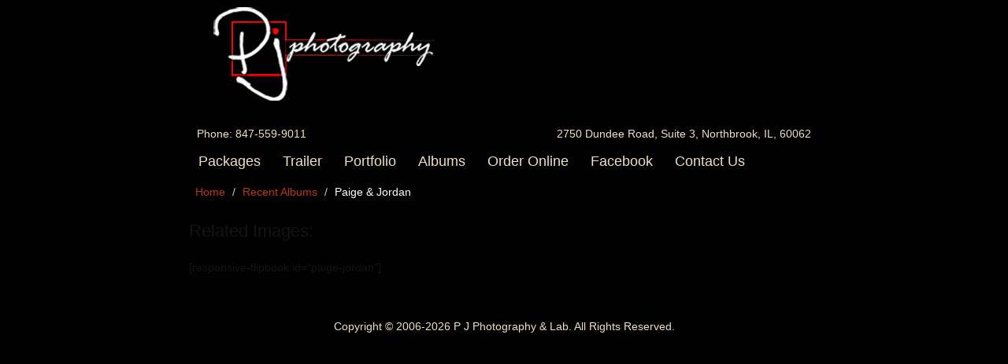

--- FILE ---
content_type: text/css
request_url: https://pjphotolab.com/wp-content/themes/pjphoto/css/tabbedContent.css
body_size: 295
content:
.tabs {
	display: none;
}
@media (min-width: 643px) {
	.tabslider {
		margin-left:0 !important;
	}
}

@media (max-width: 643px) {
	.tabbed_content {
		background-color: #000000;
		width: 100%;
	}

	.tabs {
		display: block;
		height: 62px;
		position: relative;
	}

	.tabs .moving_bg {
		padding: 15px;
		background-color: #7e7e7e;
		background-image:url(../images/arrow_down.png);
		position: absolute;
		width: 25%;
		z-index: 190;
		left: 0;
		padding-bottom: 29px;
		background-position: bottom center;
		background-repeat: no-repeat;
	}

	.tabs .tab_item {
		display: block;
		float: left;
		padding: 15px 0px;
		width: 25%;
		color: #ffffff;
		text-align: center;
		z-index: 200;
		position: relative;
		cursor: pointer;
	}

	.tabbed_content .slide_content {
		overflow: hidden;
		background-color: #000000;
		padding:0;
		position: relative;
		width: 100%;
	}

	.tabslider {
		width: 400%;
	}

	.tabslider ul {
		float: left;
		width: 560px;
		margin: 0px;
		padding: 0px;
		margin-right: 40px;
	}

	.tabslider ul a {
		color: #ffffff;
		text-decoration: none;
	}

	.tabslider ul a:hover {
		color: #aaaaaa;
	}

	.tabslider ul li {
		padding-bottom: 7px;
	}

	ul.gw-go-body {
		width: 100%;
	}

	.gw-go-col {
		border: none !important;
	}
}

--- FILE ---
content_type: application/javascript
request_url: https://pjphotolab.com/wp-content/themes/pjphoto/js/tabbedContent.js
body_size: 190
content:
//tab effects

var TabbedContent = {
	init: function() {	
		jQuery(".tab_item").mouseover(function() {
		
			var background = jQuery(this).parent().find(".moving_bg");
			
			jQuery(background).stop().animate({
				left: jQuery(this).position()['left']
			}, {
				duration: 300
			});
			
			TabbedContent.slideContent(jQuery(this));
			
		});
	},
	
	slideContent: function(obj) {
		
		var margin = jQuery(obj).parent().parent().find(".slide_content").width();
		margin = margin * (jQuery(obj).prevAll().size() - 1);
		margin = margin * -1;
		
		jQuery(obj).parent().parent().find(".tabslider").stop().animate({
			marginLeft: margin + "px"
		}, {
			duration: 300
		});
	}
}

jQuery(document).ready(function($) {
	TabbedContent.init();
});